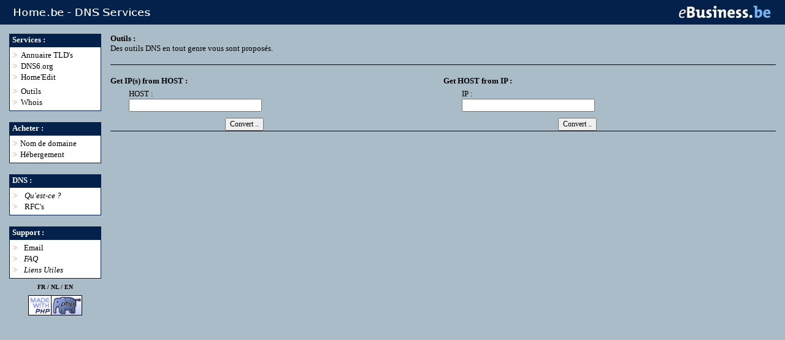

--- FILE ---
content_type: text/html; charset=iso-8859-15
request_url: http://maxi3.at.home.be/tools.php?sid=b23ip6dhhj3ui54pncf9a06q55
body_size: 2054
content:
<!DOCTYPE HTML PUBLIC "-//W3C//DTD HTML 4.01 Transitional//EN" "http://www.w3.org/TR/1999/REC-html401-19991224/loose.dtd">
<html>
<head>
<LINK REL="SHORTCUT ICON" HREF="http://www.home.be/favicon.ico">
<meta http-equiv="content-type" content="text/html; charset=iso-8859-1">
<meta name="copyright" content="(c) Copyright 2002 Home.be">
<meta name="Identifier-URL" content="http://www.home.be/">
<meta name="generator" content="Notepad 5.1 / Pico 4.2">
<meta name="author" lang="fr" content="Olivier Voortman">
<meta name="publisher" content="Olivier Voortman">
<meta name="reply-to" content="support@home.be">
<meta name="description" content="Services relatifs aux noms de domaine : dyndns, dns-zoneedit, annuaire des registrar's, et plus encore ..">
<meta name="keywords" lang="fr" content="HOME, Home, home, HOME.BE, Home.Be, home.be, DNS, Dns, dns, DOMAIN, Domain, domain, DOMAINNAME, DomainName, domainname, Nom de domaine, DYNDNS, Dyndns, dyndns, DYNIP, Dynip, dynip, ZONEEDIT, ZoneEdit, zoneedit, ZONE, Zone, zone, TLD, Tld, tld">
<meta name="robots" content="index,follow">
<meta name="distribution" content="global">
<meta name="revisit-after" content="5 days">
<meta name="category" content="Internet">
<meta name="ressource-type" content="document">
<title>Home.be - DNS Services</title>
<style type="text/css">
body { margin: 0px }
A:link {COLOR: #000000; TEXT-DECORATION: none}
A:visited {COLOR: #000000; TEXT-DECORATION: none}
A:active {COLOR: #000000; TEXT-DECORATION: none}
A:hover {COLOR: #FF8040; TEXT-DECORATION: none}
</style>
</head>
<body bgcolor="#AABCC8" text="#000000" link="#000000" vlink="#000000" alink="#000000">
<table border="0" cellpadding="0" cellspacing="0" width="100%"><tr><td height="40" valign="top">
<table border="0" cellpadding="0" cellspacing="0" width="100%"><tr>
<td bgcolor="#04214C" width="20" height="40"></td>
<td bgcolor="#04214C" height="40" align="left" valign="middle"><a href="http://www.home.be/" target="_top"><img src="/images/logo_hm.png" width="550" height="24" border="0" alt=""></a></td>
<td bgcolor="#04214C" height="40" align="right" valign="middle"><a href="http://www.ebusiness.be/" target="_blank"><img src="/images/logo_eb.gif" width="157" height="24" border="0" alt="eBusiness.be"></a></td>
<td bgcolor="#04214C" width="20" height="40"></td>
</tr></table>
</td></tr><tr><td valign="top">
<table border="0" cellpadding="0" cellspacing="15" width="100%"><tr>
<td width="150" valign="top">
<table cellpadding="0" cellspacing="0" border="0" width="150" bgcolor="#04214C"><tr>
<td width="5"></td><td height="21"><font face="Tahoma" size="2" color="#FFFFFF"><b>Services :</b></font></td>
</tr></table>
<table cellpadding="1" cellspacing="0" border="0" width="150" bgcolor="#04214C"><tr><td>
<table cellpadding="0" cellspacing="0" border="0" width="100%"><tr><td bgcolor="#FFFFFF">
<table cellpadding="0" cellspacing="2" border="0" width="100%">
<tr><td height="1" colspan="2"></td></tr>
<tr>
 <td valign="top"><font face="Tahoma" size="2" color="#FF8040">&nbsp;&gt;</font></td>
 <td valign="top"><font face="Tahoma" size="2" color="#000000"><a href="/tlds.php?sid=5m0vhl60220i61n9f6tuorivc7">Annuaire TLD's</a></font></td>
</tr>
<tr>
 <td valign="top"><font face="Tahoma" size="2" color="#FF8040">&nbsp;&gt;</font></td>
 <td valign="top"><font face="Tahoma" size="2" color="#000000"><a href="/out.php?url=http://www.dns6.org/" target="_blank">DNS6.org</a></font></td> </tr>
<tr>
 <td valign="top"><font face="Tahoma" size="2" color="#FF8040">&nbsp;&gt;</font></td>
 <td valign="top"><font face="Tahoma" size="2" color="#000000"><a href="/edit/?sid=5m0vhl60220i61n9f6tuorivc7">Home'Edit</a></font></td>
</tr>
<tr><td height="3" colspan="2"></td></tr>
<tr>
 <td valign="top"><font face="Tahoma" size="2" color="#FF8040">&nbsp;&gt;</font></td>
 <td valign="top"><font face="Tahoma" size="2" color="#000000"><a href="/tools.php?sid=5m0vhl60220i61n9f6tuorivc7">Outils</a></font></td>
</tr>
<tr>
 <td valign="top"><font face="Tahoma" size="2" color="#FF8040">&nbsp;&gt;</font></td>
 <td valign="top"><font face="Tahoma" size="2" color="#000000"><a href="/whois.php?sid=5m0vhl60220i61n9f6tuorivc7">Whois</a></font></td>
</tr>
<tr><td height="1" colspan="2"></td></tr>
</table>
</td></tr></table>
</td></tr></table>
<br>
<table cellpadding="0" cellspacing="0" border="0" width="150" bgcolor="#04214C"><tr>
<td width="5"></td><td height="21"><font face="Tahoma" size="2" color="#FFFFFF"><b>Acheter :</b></font></td>
</tr></table>
<table cellpadding="1" cellspacing="0" border="0" width="150" bgcolor="#04214C"><tr><td>
<table cellpadding="0" cellspacing="0" border="0" width="100%"><tr><td bgcolor="#FFFFFF">
<table cellpadding="0" cellspacing="2" border="0" width="100%">
<tr><td height="1" colspan="2"></td></tr>
<tr>
 <td valign="top"><font face="Tahoma" size="2" color="#FF8040">&nbsp;&gt;</font></td>
 <td valign="top"><font face="Tahoma" size="2" color="#000000"><a href="/domain.php?sid=5m0vhl60220i61n9f6tuorivc7">Nom de domaine</a></font></td>
</tr>
<tr>
 <td valign="top"><font face="Tahoma" size="2" color="#FF8040">&nbsp;&gt;</font></td>
 <td valign="top"><font face="Tahoma" size="2" color="#000000"><a href="/hosting.php?sid=5m0vhl60220i61n9f6tuorivc7">Hébergement</a></font></td>
</tr>
<tr><td height="1" colspan="2"></td></tr>
</table>
</td></tr></table>
</td></tr></table>
<br>
<table cellpadding="0" cellspacing="0" border="0" width="150" bgcolor="#04214C"><tr>
<td width="5"></td><td height="21"><font face="Tahoma" size="2" color="#FFFFFF"><b>DNS :</b></font></td>
</tr></table>
<table cellpadding="1" cellspacing="0" border="0" width="150" bgcolor="#04214C"><tr><td>
<table cellpadding="0" cellspacing="0" border="0" width="100%"><tr><td bgcolor="#FFFFFF">
<table cellpadding="0" cellspacing="2" border="0" width="100%">
<tr><td height="1" colspan="2"></td></tr>
<tr>
 <td valign="top"><font face="Tahoma" size="2" color="#FF8040">&nbsp;&gt;</font></td>
 <td valign="top"><font face="Tahoma" size="2" color="#000000"><i href="/whats.php?sid=5m0vhl60220i61n9f6tuorivc7">Qu'est-ce ?</i></font></td>
</tr>
<tr>
 <td valign="top"><font face="Tahoma" size="2" color="#FF8040">&nbsp;&gt;</font></td>
 <td valign="top"><font face="Tahoma" size="2" color="#000000"><a href="/rfcs.php?sid=5m0vhl60220i61n9f6tuorivc7">RFC's</a></font></td>
</tr>
<tr><td height="1" colspan="2"></td></tr>
</table>
</td></tr></table>
</td></tr></table>
<br>
<table cellpadding="0" cellspacing="0" border="0" width="150" bgcolor="#04214C"><tr>
<td width="5"></td><td height="21"><font face="Tahoma" size="2" color="#FFFFFF"><b>Support :</b></font></td>
</tr></table>
<table cellpadding="1" cellspacing="0" border="0" width="150" bgcolor="#04214C"><tr><td>
<table cellpadding="0" cellspacing="0" border="0" width="100%"><tr><td bgcolor="#FFFFFF">
<table cellpadding="0" cellspacing="2" border="0" width="100%">
<tr><td height="1" colspan="2"></td></tr>
<tr>
 <td valign="top"><font face="Tahoma" size="2" color="#FF8040">&nbsp;&gt;</font></td>
 <td valign="top"><font face="Tahoma" size="2" color="#000000"><a href="/email.php?sid=5m0vhl60220i61n9f6tuorivc7">Email</a></font></td>
</tr>
<tr>
 <td valign="top"><font face="Tahoma" size="2" color="#FF8040">&nbsp;&gt;</font></td>
 <td valign="top"><font face="Tahoma" size="2" color="#000000"><i href="/faq.php?sid=5m0vhl60220i61n9f6tuorivc7">FAQ</i></font></td>
</tr>
<tr>
 <td valign="top"><font face="Tahoma" size="2" color="#FF8040">&nbsp;&gt;</font></td>
 <td valign="top"><font face="Tahoma" size="2" color="#000000"><i href="/links.php?sid=5m0vhl60220i61n9f6tuorivc7">Liens Utiles</i></font></td>
</tr>
<tr><td height="1" colspan="2"></td></tr>
</table>
</td></tr></table>
</td></tr></table>
<table cellpadding="0" cellspacing="0" border="0" width="150">
<tr><td height="8"></td></tr>
<tr><td align="center"><font face="Tahoma" size="1"><b>FR / <a href="/lang.php?lg=nl&amp;sid=5m0vhl60220i61n9f6tuorivc7">NL</a> / <a href="/lang.php?lg=en&amp;sid=5m0vhl60220i61n9f6tuorivc7">EN</a></b></font></td></tr>
<tr><td height="8"></td></tr>
<tr><td align="center"><a href="http://www.php.net/" target="_blank"><img src="/images/php_mw.gif" width="88" height="33" border="0" alt=""></a></td></tr>
</table>

</td><td valign="top">
<font face="Tahoma" size="2"><b>Outils :</b></font><br>
<font face="Tahoma" size="2">Des outils DNS en tout genre vous sont proposés.</font><br>
<br>
<table border="0" cellpadding="0" cellspacing="0" width="100%">
<tr><td height="1" bgcolor="#000000"></td></tr>
</table>
<br>
<table border="0" cellpadding="0" cellspacing="0" width="100%">
<tr><td width="50%">
<form action="tools.php" method="get"><input type="hidden" name="sid" value="5m0vhl60220i61n9f6tuorivc7">
<font face="Tahoma" size="2"><b>Get IP(s) from HOST :</b></font>
<table border="0" cellpadding="0" cellspacing="0" width="250">
<tr><td height="5" colspan="2"></td></tr>
<tr><td width="30"></td><td><font face="Tahoma" size="2">HOST : </font><input type="text" name="host2ip" value="" size="25"></td></tr>
<tr><td height="10" colspan="2"></td></tr>
<tr><td colspan="2" align="right"><input type="submit" value="Convert .." style="font-family:Tahoma; font-size:12px;"></td></tr>
</table>
</form></td><td width="50%">
<form action="tools.php" method="get"><input type="hidden" name="sid" value="5m0vhl60220i61n9f6tuorivc7">
<font face="Tahoma" size="2"><b>Get HOST from IP :</b></font>
<table border="0" cellpadding="0" cellspacing="0" width="250">
<tr><td height="5" colspan="2"></td></tr>
<tr><td width="30"></td><td><font face="Tahoma" size="2">IP : </font><input type="text" name="ip2host" value="" size="25"></td></tr>
<tr><td height="10" colspan="2"></td></tr>
<tr><td colspan="2" align="right"><input type="submit" value="Convert .." style="font-family:Tahoma; font-size:12px;"></td></tr>
</table>
</form></td></tr>
</table>
<table border="0" cellpadding="0" cellspacing="0" width="100%">
<tr><td height="1" bgcolor="#000000"></td></tr>
</table>
<br>
<script type="text/javascript"><!--
google_ad_client = "pub-2442898314728545";
google_alternate_color = "AABCC8";
google_ad_width = 728;
google_ad_height = 90;
google_ad_format = "728x90_as";
google_ad_type = "text_image";
google_ad_channel ="";
google_color_border = "CCCCCC";
google_color_bg = "FFFFFF";
google_color_link = "000000";
google_color_url = "666666";
google_color_text = "333333";
//--></script>
<script type="text/javascript"
  src="http://pagead2.googlesyndication.com/pagead/show_ads.js">
</script>
</td>
</tr></table>
</td></tr></table>
</body>
</html>

--- FILE ---
content_type: text/html; charset=utf-8
request_url: https://www.google.com/recaptcha/api2/aframe
body_size: 266
content:
<!DOCTYPE HTML><html><head><meta http-equiv="content-type" content="text/html; charset=UTF-8"></head><body><script nonce="_styegUHkdohoM5WGnVsiw">/** Anti-fraud and anti-abuse applications only. See google.com/recaptcha */ try{var clients={'sodar':'https://pagead2.googlesyndication.com/pagead/sodar?'};window.addEventListener("message",function(a){try{if(a.source===window.parent){var b=JSON.parse(a.data);var c=clients[b['id']];if(c){var d=document.createElement('img');d.src=c+b['params']+'&rc='+(localStorage.getItem("rc::a")?sessionStorage.getItem("rc::b"):"");window.document.body.appendChild(d);sessionStorage.setItem("rc::e",parseInt(sessionStorage.getItem("rc::e")||0)+1);localStorage.setItem("rc::h",'1769708687977');}}}catch(b){}});window.parent.postMessage("_grecaptcha_ready", "*");}catch(b){}</script></body></html>